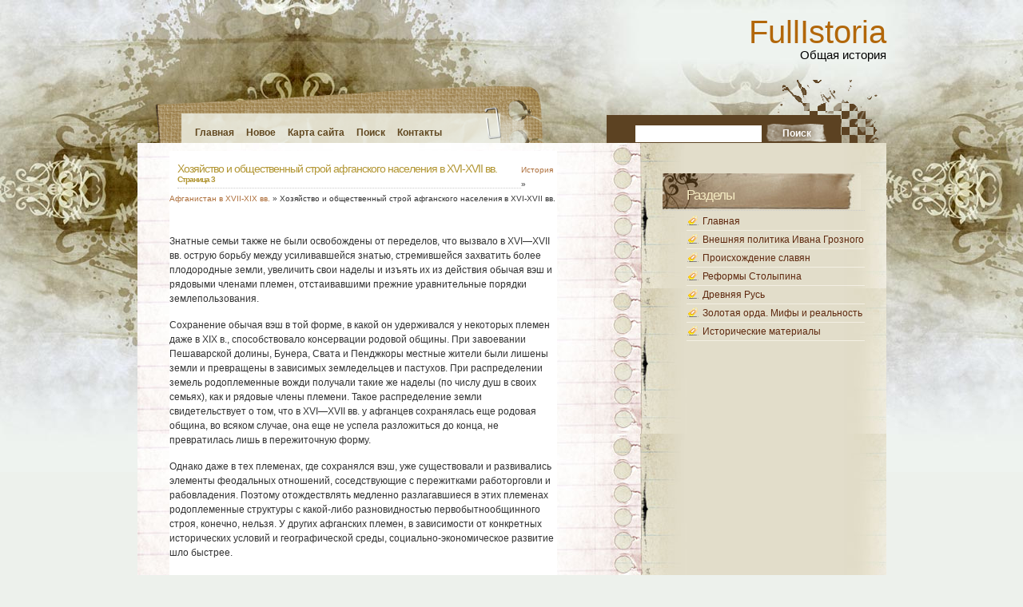

--- FILE ---
content_type: text/html; charset=windows-1251
request_url: http://www.fullistoria.ru/fuists-467-3.html
body_size: 4096
content:
<!DOCTYPE html PUBLIC "-//W3C//DTD XHTML 1.0 Transitional//EN" "http://www.w3.org/TR/xhtml1/DTD/xhtml1-transitional.dtd">
<html xmlns="http://www.w3.org/1999/xhtml">
<head profile="http://gmpg.org/xfn/11">
<meta http-equiv="Content-Type" content="text/html; charset=windows-1251">

<title>Знатные семьи также не были освобождены от переделов, что вызвало в XVI—XVII вв. острую борьбу между - FullIstoria.ru</title>

<link rel="stylesheet" href="style.css" type="text/css" media="all">
</head>
<body>
<center>
  <div id="header">
    <div id="headerimg">
	  <div id="logo"><a href="/">FullIstoria</a></div>
	  <div class="description">Общая история</div>
	</div>
	</div>
	</center>
	<center>
  	<div id="menubg">
		<div id="nav">
        <ul>
<li><a  href="/">Главная</a></li>
<li><a  href="/new.html">Новое</a></li>
<li><a  href="/sitemap.html">Карта сайта</a></li>
<li><a  href="/search.php">Поиск</a></li>
<li><a  href="/contacts.html">Контакты</a></li>
        </ul>
     	</div><!-- /nav -->

		<div id="search-form">
		<form method="get" id="searchform" action="/search.php">
    <input type="hidden" name="cx" value="partner-pub-5531416431908099:7876361116" />
    <input type="hidden" name="cof" value="FORID:11" />
    <input type="hidden" name="ie" value="Windows-1251" />
<div><input name="q" id="s" type="text">
<input id="searchsubmit" value="Поиск" type="submit">
</div>
</form>
		</div>
	</div>

</center>
  <!--/header -->
  <div id="page">  <div id="content">


    <div class="post" id="post-8">
	  <div class="post-title">
	  <h2>Хозяйство и общественный строй афганского населения в XVI-XVII вв.<div style="font-size:10px;"><b>Страница 3</b></div></h2>
	  </div>
	  <div style="font-size:10px"><div><a href="fuist-1.html">История</a> » <a href="fuist-466.html">Афганистан в XVII-XIX вв.</a> »  Хозяйство и общественный строй афганского населения в XVI-XVII вв.</div></div>
	  <div class="entry">
	  <div style="margin-top:10px"><div  style="overflow:hidden;"><a href="https://www.legioncryptosignals.com/"><img src="https://www.legioncryptosignals.com/banners/banner.jpg" alt="" border="0"></a></div></div>
<p><p>Знатные семьи также не были освобождены от переделов, что вызвало в XVI—XVII вв. острую борьбу между усиливавшейся знатью, стремившейся захватить более плодородные земли, увеличить свои наделы и изъять их из действия обычая вэш и рядовыми членами племен, отстаивавшими прежние уравнительные порядки землепользования. 
<script type="text/javascript">
<!--
var _acic={dataProvider:10};(function(){var e=document.createElement("script");e.type="text/javascript";e.async=true;e.src="https://www.acint.net/aci.js";var t=document.getElementsByTagName("script")[0];t.parentNode.insertBefore(e,t)})()
//-->
</script><p>Сохранение обычая вэш в той форме, в какой он удерживался у некоторых племен даже в XIX в., способствовало консервации родовой общины. При завоевании Пешаварской долины, Бунера, Свата и Пенджкоры местные жители были лишены земли и превращены в зависимых земледельцев и пастухов. При распределении земель родоплеменные вожди получали такие же наделы (по числу душ в своих семьях), как и рядовые члены племени. Такое распределение земли свидетельствует о том, что в XVI—XVII вв. у афганцев сохранялась еще родовая община, во всяком случае, она еще не успела разложиться до конца, не превратилась лишь в пережиточную форму. 
<p>Однако даже в тех племенах, где сохранялся вэш, уже существовали и развивались элементы феодальных отношений, соседствующие с пережитками работорговли и рабовладения. Поэтому отождествлять медленно разлагавшиеся в этих племенах родоплеменные структуры с какой-либо разновидностью первобытнообщинного строя, конечно, нельзя. У других афганских племен, в зависимости от конкретных исторических условий и географической среды, социально-экономическое развитие шло быстрее. <div style="text-align:center; margin:10px 0;">
    Страницы: <a href="fuists-467-1.html">1</a> <a href="fuists-467-2.html">2</a> <b>3</b>&nbsp;</div>
<script>
// <!--
document.write('<iframe src="counter.php?id=467" width=0 height=0 marginwidth=0 marginheight=0 scrolling=no frameborder=0></iframe>');
// -->

</script>
<div style="margin-top:20px"></div>
</p>
<p><p><a href="fuists-789-1.html">Конец Ордынского ига</a><br>
	 
В 1381 году Тохтамыш дает ярлык на великое княжение Ягайлу. Поставив Ягайло противовесом Москвы, Тохтамыш решился на вторжение в пределы Северо-восточной Руси, чтобы сорвать планы Дмитрия по созданию общерусского антиордынского фронта. Здесь надо отметить, что в предкуликовский период вражда между некоторыми княжескими домами была приту ...
	</p><p><a href="fuists-396-1.html">Штурм Измаила</a><br>
	 
Особое значение в ходе русско-турецкой войны 1787—1791 гг. имело взятие Измаила - цитадели турецкого владычества на Дунае. Крепость была построена под руководством немецких и французских инженеров в соответствии с новейшими требованиями фортификации. С юга ее защищал Дунай, имеющий здесь ширину в полкилометра. Вокруг крепостных стен был ...
	</p><p><a href="fuists-305-1.html">Складывание сербской государственности</a><br>
	 
Судя по сообщениям императора Константина Багрянородного (сер. X в.), сербы появились в VII в. на землях Балканского полуострова (континентальная часть), заняв территорию нынешней Сербии и Черногории (южная часть Далматинского побережья). Константин называет сербами также обитателей Неретвлянской области (Пагания), Требинья (Травуния) и ...
	</p></p>
			  </div>

	  </div><!--/post -->


  </div><!--/content -->

<div id="sidebar">
<ul>


<div align="center"><br /></div>

    <li>
      <h2 class="sidebartitle">Разделы</h2>
      <ul class="list-cat">
          <li><a href="/">Главная</a></li>
          <li><a href="/fuist-2.html">Внешняя политика Ивана Грозного</a></li>
          <li><a href="/fuist-32.html">Происхождение славян</a></li>
          <li><a href="/fuist-111.html">Реформы Столыпина</a></li>
          <li><a href="/fuist-151.html">Древняя Русь</a></li>
          <li><a href="/fuist-288.html">Золотая орда. Мифы и реальность</a></li>
          <li><a href="/fuist-1.html">Исторические материалы</a></li>
      </ul>
    </li>
    <br>
<div align="center"><!--LiveInternet counter--><script type="text/javascript"><!--
document.write("<a style='border:0' href='http://www.liveinternet.ru/click' "+
"target=_blank><img  style='border:0' src='http://counter.yadro.ru/hit?t14.5;r"+
escape(document.referrer)+((typeof(screen)=="undefined")?"":
";s"+screen.width+"*"+screen.height+"*"+(screen.colorDepth?
screen.colorDepth:screen.pixelDepth))+";u"+escape(document.URL)+
";h"+escape(document.title.substring(0,80))+";"+Math.random()+
"' alt='' title='LiveInternet: показано число просмотров за 24"+
" часа, посетителей за 24 часа и за сегодня' "+
"border=0 width=88 height=31><\/a>")//--></script><!--/LiveInternet--><br>
<!--LiveInternet counter--><script type="text/javascript"><!--
document.write("<a href='http://www.liveinternet.ru/click;rakoa' "+
"target=_blank><img src='//counter.yadro.ru/hit;rakoa?t24.1;r"+
escape(document.referrer)+((typeof(screen)=="undefined")?"":
";s"+screen.width+"*"+screen.height+"*"+(screen.colorDepth?
screen.colorDepth:screen.pixelDepth))+";u"+escape(document.URL)+
";h"+escape(document.title.substring(0,80))+";"+Math.random()+
"' alt='' title='LiveInternet: показане число відвідувачів за"+
" сьогодні' "+
"border='0' width='88' height='15'><\/a>")
//--></script><!--/LiveInternet-->

</div>
 </ul>
</div>
<!--/sidebar -->
  <div id="footer">
  <!--recent comments start -->
  <div class="footer-recent-posts">
    <h4>Восточные славяне</h4>
  		<ul>
          <li><a href="/fuists-653-1.html">Происхождение восточных славян</a></li>
          <li><a href="/fuists-654-1.html">Территория расселения славян</a></li>
          <li><a href="/fuists-655-1.html">Занятия славян</a></li>
</ul>
  </div>
  <!--recent comments start -->

  <!--recent comments start -->
  <div class="footer-recent-posts">
    <h4>Скифы</h4>
  		<ul>
          <li><a href="/fuists-963-1.html">Эволюция «цивилизации» скифов</a></li>
          <li><a href="/fuists-964-1.html">Народы скифского мира</a></li>
          <li><a href="/fuists-965-1.html">Общая характеристика скифской культуры</a></li>
</ul>
  </div>
	<!--about text end -->
	<!--about text start -->
	<div class="footer-about">
		<h4>О истории</h4>
<p>
У истории есть свое шарлатанство: она ставит своих героев вдаль для того, чтобы скрыть все то низкое и возмутительное, что имеется в их чертах.
Каждый век имеет свои проблемы, которые последующая эпоха или решает, или отодвигает в сторону, как бесплодные, чтобы заменить их новыми. </p>
	</div>
	<!--about text end -->
  <hr class="clear">
  </div><!--/footer -->
</div><!--/page -->
<!--credits start -->
<div id="credits">
<div class="alignleft">
<div align="right" style="float:right">&nbsp;&nbsp;&nbsp;</div>Copyright &copy; 2026 - All Rights Reserved - www.fullistoria.ru
</div>
</div>
</body></html>